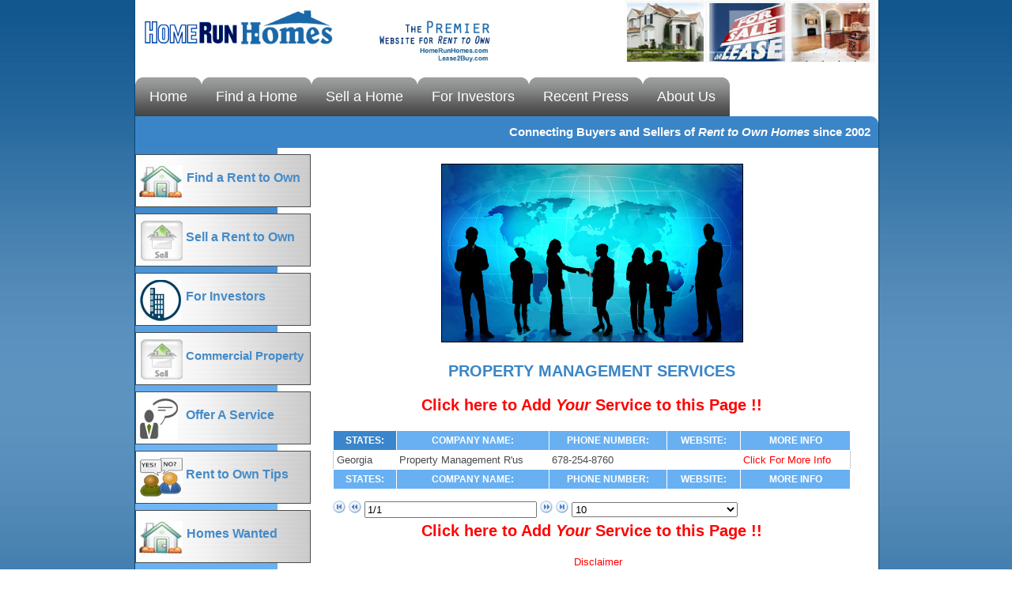

--- FILE ---
content_type: text/html
request_url: http://www.lease2buy.com/homes_services_listing.php?service_type=Property%20Management
body_size: 3997
content:
<!DOCTYPE html PUBLIC "-//W3C//DTD XHTML 1.0 Strict//EN" "http://www.w3.org/TR/xhtml1/DTD/xhtml1-strict.dtd">
<html xmlns="http://www.w3.org/1999/xhtml">
<head>
<meta name="keywords" content="rent to own, rent to own homes, property management, attorney, contractor, home inspector, mortgages, realtors, title services, services, homes for rent, houses for rent, lease option, lease to own, lease purchase, rent a home, home rentals, real estate, FSBO, lease2buy.com">
<meta name="description" content="HomeRun Homes is the premier website for rent to own, rent to own homes, home for rent, houses for rent, rent, rent to buy, lease option, lease, option, services, lease purchase, property management  , attorney">
<meta name="robots" content="ALL">
<meta http-equiv="Content-Type" content="text/html; charset=windows-1252">
<meta http-equiv="Content-Language" content="en-us">
<title>HomeRun Homes:
Property Management Services</title>
<meta name="GENERATOR" content="Microsoft FrontPage 6.0">
<meta name="ProgId" content="FrontPage.Editor.Document">
<meta name="verify-v1" content="KvYLP4wOhf3maXA5OmOsyIQ/Nomyo1ukt6jLsDgiqUw=" />
				<link rel="stylesheet" type="text/css" href="css/common.php"/>
                <!--[if IE]>
				<link rel="stylesheet" type="text/css" href="css/ie7patches.css"/>
                <![endif]-->
                <!--[if IE 8]>
				<link rel="stylesheet" type="text/css" href="css/ie8patch.css"/>
                <![endif]--><script type="text/javascript" src="jquery/jquery.common.php">
</script>
<script type="text/javascript" src="jquery/jquery.floatdialog.js"></script>
<script type="text/javascript">
$(document).ready(function() {
	$('#support_form').floatdialog('s_form');
						   });
function validate() {
	$('#sform').validate();
}
</script>
<script type="text/javascript" charset="utf-8">
/*    $(document).ready(function(){
        $('#flash').flash({
            swf: 'flash/movie.swf'
        });
    });
*/    $(document).ready(function(){
        $('#youtube').flash({
            swf: 'http://www.youtube.com/v/NlOZxvY2gg4&hl=en&fs=1'
        });
    });
    $(document).ready(function(){
        $('.accordion .head').click(function(){
            $(this).next().toggle();
            return false;
        }).next().hide();
    });
    $(document).ready(function(){
        $('#special_block').corner();
        $('.table').corner();
    });
    $(document).ready(function(){
        $.preloadCssImages();
    });
    function inprogress(){
    }
</script><link href="css/jquery.tablesorter.css" rel="stylesheet" type="text/css" rev="1" />
<script type="text/javascript" src="jquery/jquery.tablesorter.min.js"></script>
<script type="text/javascript" src="jquery/jquery.tablesorter.pager.js"></script>
<script type="text/javascript">
$(document).ready(function() { 
    $("table") 
    .tablesorter({widthFixed: true, widgets: ['zebra'],sortList: [[0,0]]}) 
    .tablesorterPager({container: $("#pager"), positionFixed: false}); 
}); </script>
</head>
<body>
<div class="container_16">
  <div class="grid_16" id="wrapper">
    <div class="grid_6 alpha"><img class="no-border" src="images/homeny71_with dot coms.jpg" width="449" height="84" alt="Rent To Own Homes" /><br>
</div>
<div class="grid_6 omega prefix_4">
<div id="flash"><img src="images/flash-still.jpg" width="320" height="80" style="border:none; margin-left:19px" /></div>
</div>    <div class="clearfix"></div>
    <div id="main-navigation">
      <ul><li><a  href="index.php"><span class="left">&nbsp;</span><span class="center">Home</span><span class="right">&nbsp;</span></a></li><li><a  href="prospectivetenants.php"><span class="left">&nbsp;</span><span class="center">Find a Home</span><span class="right">&nbsp;</span></a></li><li><a  href="prospectivesellers.php"><span class="left">&nbsp;</span><span class="center">Sell a Home</span><span class="right">&nbsp;</span></a></li><li><a  href="multiplepropertiesns.php"><span class="left">&nbsp;</span><span class="center">For Investors</span><span class="right">&nbsp;</span></a></li><li><a  href="press.php"><span class="left">&nbsp;</span><span class="center">Recent Press</span><span class="right">&nbsp;</span></a></li><li><a  href="rent-to-own-homes.php"><span class="left">&nbsp;</span><span class="center">About Us</span><span class="right">&nbsp;</span></a></li></ul>    </div>
    <div class="clear"></div>
    <h1 id="bluebar"><span class="normal"></span> <span class="normal"></span>Connecting Buyers and Sellers of <span class="normal"><b><i>Rent to Own Homes</i></b></span> since 2002</h1>
    <div class="clear"></div>
    <div class="grid_16 alpha">
      <div id="left-column" class="grid_4 alpha">
        <ul class="block">
  <li><a href="prospectivetenants.php"><span id="home"> </span><span class="blue">Find a Rent to Own</span></a></li>
  <li><a href="prospectivesellers.php"><span id="selling"> </span><span class="blue">Sell a Rent to Own</span></a></li>
  <li><a href="multiplepropertiesns.php"><span id="commercial"> </span><span class="blue">For Investors</span></a></li>
  <li><a href="sell-commercial-buildings-land-lots.php"><span id="selling"> </span><span class="blue" style="font-size:15px">Commercial Property</span></a></li>
  <li><a href="homeservicesinfo.php"><span id="need"> </span><span class="blue">Offer A Service</span></a></li>
  <li><a href="rent2ownbook.php"><span id="secrets"> </span><span class="blue">Rent to Own Tips</span></a></li>
  <li><a href="searchbuyers.php"><span id="home"> </span><span class="blue">Homes Wanted</span></a></li>
  <li><a href="searchhomes.php"><span  id="home"> </span><span class="blue">Homes Available</span></a></li>
  <li><a href="searchservices.php"><span id="need"> </span><span class="blue">Home Services</span></a></li>
  <li><a href="search-commercial-buildings-land-lots.php"><span id="commercial"> </span><span class="blue" style="font-size:15px">Commercial Property</span></a></li>
  <li><a href="login.php"><span id="login"> </span><span class="blue">Log In</span></a></li>
</ul>
      </div>
      <div class="grid_12 omega" id="right_col_wrapper">
        <div id="content">
          <p class="center"><img src="purchased_images/ist2_394657_silhouettes_of_business_people.jpg" width="380" height="224" border="1" alt="rent to own, rent to own homes, , attorney, contractor, home inspector, mortgages, realtors, title services, services, homes for rent, houses for rent, lease option, lease to own, lease purchase, rent a home, home rentals, real estate, FSBO, lease2buy.com"></p>
          <h1 class="center">
            PROPERTY MANAGEMENT SERVICES          </h1>
                    <h1 class="center"><a href="http://www.lease2buy.com/homeservicesinfo.php">Click here to Add <i>Your</i>
                        Service
                        to this Page !!</a></h1>
          <table id="listings" class="tablesorter" cellspacing="1" cellpadding="0" border="1"><thead>
              <tr>
                <th>STATES:</th>
                <th>COMPANY NAME:</th>
                <th>PHONE NUMBER:</th>
                <th>WEBSITE:</th>
                <th>MORE INFO</th>
              </tr>
            </thead>
            <tfoot>
              <tr>
                <th>STATES:</th>
                <th>COMPANY NAME:</th>
                <th>PHONE NUMBER:</th>
                <th>WEBSITE:</th>
                <th>MORE INFO</th>
              </tr>
            </tfoot>
            <tbody><tr class="even">
                <td>Georgia<td>Property Management R'us</td>
                <td>678-254-8760</td>
                <td></td>
                <td><a href="homes_services_listing_detail.php?id=129">Click For More Info</a></td>
              </tr></tbody>
          </table>
          <div id="pager" class="pager">
            <form action="#">
              <img src="jquery/addons/pager/icons/first.png" class="first no-border"/> <img src="jquery/addons/pager/icons/prev.png" class="prev no-border"/>
              <input type="text" class="pagedisplay"/>
              <img src="jquery/addons/pager/icons/next.png" class="next no-border"/> <img src="jquery/addons/pager/icons/last.png" class="last no-border"/>
              <select class="pagesize">
                <option selected="selected"  value="10">10</option>
                <option value="20">20</option>
                <option value="30">30</option>
                <option value="40">40</option>
              </select>
            </form>
          </div>          <h1 class="center"><a href="http://www.lease2buy.com/homeservicesinfo.php">Click here to Add <i>Your</i>
                        Service
                        to this Page !!</a></h1>
        </div>
        <p class="center"><a href="disclaimer.php">Disclaimer</a></p>
        <p class="center">Looking for a Rent to Own Home?<br />
          <a href="prospectivetenants.php">Click here </a> to see how...</p>
                <div class="images"> <a href="press.php">
			<img src="images/home-run-homes-news.jpg" width="213" height="102" alt="press, news, rent to own homes, lease option, lease to own, lease purchase, option to buy"/></a> </div>
        <div class="images"> <a href="rent_to_own_homes_mailer.php">
			<img src="images/rent-to-own-newsletter.jpg" width="214" height="101" alt="newsletter, rent to own homes, free, mailer, lease, option, purchase"/></a> </div>
        <div class="images last"> <a href="rent_to_own_ads.php">
			<img src="images/advertise_rent_to_own_homes.jpg" width="178" height="102" alt="advertise, rent to own homes, ads, lease, option, purchase"/></a> </div>
        <br />
        <!-- AddThis Button BEGIN -->
        <center>
          <script type="text/javascript">var addthis_pub = "HomeRunHomes";</script>
          <a href="http://www.addthis.com/bookmark.php" onMouseOver="return addthis_open(this, '', '[URL]', '[TITLE]')" onMouseOut="addthis_close()" onClick="return addthis_sendto()"> <img src="images/bookmark-share.gif" style="border:none"/></a>
          <script type="text/javascript" src="http://s7.addthis.com/js/152/addthis_widget.js"></script>
        </center>
        <!-- AddThis Button END -->
        <div class="note">
                    <h2>NOTE: Rent to Own Homes are also referred to as lease purchase, lease to purchase, lease to buy, rent to buy,
            lease option, rent with an option to buy, lease to own, lease with option to purchase, and rent with option to
            purchase. HomeRun Homes is the premier website for Rent to Own Homes.</h2>
        </div>
      </div>
    </div>
    <div id="footer">
  <div class="grid_12 prefix_4 omega">
    <ul>
      <li><a href="rent-to-own-homes.php">About</a></li>
      <li><a href="http://blogging.lease2buy.com">Blog</a></li>
      <li><a href="press.php">Press</a></li>
      <li><a href="faq.php">FAQs</a></li>
      <li><a href="termsofuse.php">Terms</a></li>
      <li><a href="site_map.php">Map</a></li>
      <li><a id="support_form" href="javascript:void(0);">Contact</a></li>
    </ul>
    <div class="clear"></div>
    <p><Center>Site Designed, Maintained and Programmed by<br />
      <a href="http://www.dcgwebdesign.com">DCGWS Internet Solutions<br />
      <span>Web Application Development</span></a></Center></p>
    <p>
          </p>
  </div>
</div>
<script type="text/javascript">
var gaJsHost = (("https:" == document.location.protocol) ? "https://ssl." : "http://www.");
document.write(unescape("%3Cscript src='" + gaJsHost + "google-analytics.com/ga.js' type='text/javascript'%3E%3C/script%3E"));
</script> 
<script type="text/javascript">
try {
var pageTracker = _gat._getTracker("UA-2319852-1");
pageTracker._trackPageview();
} catch(err) {}</script>
<div id="s_form">
  <form action="" id="sform" method="post">
    <a href="javascript:void(0);" class="closebutton">X</a>
    <table width="400" border="1" class="adstyle iecontactfix" style="font-size:16px">
      <tr>
        <td class="list_header_contact">Your Name:</td>
        <td><input type="text" name="name" size="35" class="required"></td>
      </tr>
      <tr>
        <td class="list_header_contact">Your Email:</td>
        <td><input type="text" name="email" size="35" class="required"></td>
      </tr>
      <tr>
        <td class="list_header_contact">Message:</td>
        <td><textarea name="message" rows="8" cols="27" class="required"></textarea></td>
      </tr>
      <tr>
      	<td class="list_header_contact" colspan="2" align="center"><script type="text/javascript" src="http://api.recaptcha.net/challenge?k=6LcnvgIAAAAAAPCIiJEAO036ePFAO9BIVdoOfpFx"></script>

	<noscript>
  		<iframe src="http://api.recaptcha.net/noscript?k=6LcnvgIAAAAAAPCIiJEAO036ePFAO9BIVdoOfpFx" height="300" width="500" frameborder="0"></iframe><br/>
  		<textarea name="recaptcha_challenge_field" rows="3" cols="40"></textarea>
  		<input type="hidden" name="recaptcha_response_field" value="manual_challenge"/>
	</noscript></td>
	  </tr>
      <tr>
	  	<td class="list_header_contact" colspan="2"><input name="opt-in" style="width:auto" type="checkbox" value="agree">Opt-In for Newsletter and Special Offers:</td>
	  </tr>
      <tr>
        <td class="list_header_contact" colspan="2"><input name="agree" style="width:auto" class="required" type="checkbox" value="agree">
          I have read and understood the <a target="_blank" href="privacypolicy.php">Privacy Policy</a>.</td>
      </tr>
      <tr>
        <td colspan="2" align="center"><input type="submit" name="submit-support" value="SEND INQUIRY" onClick="validate(this.form)"></td>
      </tr>
    </table>
  </form>
</div>
</body></html>  </div>
</div>
</body>
</html>

--- FILE ---
content_type: text/css; charset: UTF-8
request_url: http://www.lease2buy.com/css/common.php
body_size: 3566
content:
html,body,div,span,applet,object,iframe,h1,h2,h3,h4,h5,h6,p,blockquote,pre,a,abbr,acronym,address,big,cite,code,del,dfn,em,font,img,ins,kbd,q,s,samp,small,strike,strong,sub,sup,tt,var,b,u,i,center,dl,dt,dd,ol,ul,li,fieldset,form,label,legend,table,caption,tbody,tfoot,thead,tr,th,td{margin:0;padding:0;border:0;outline:0;font-size:100%;vertical-align:baseline;background:transparent}body{line-height:1}ol,ul{list-style:none}blockquote,q{quotes:none}blockquote:before,blockquote:after,q:before,q:after{content:'';content:none}:focus{outline:0}ins{text-decoration:none}del{text-decoration:line-through}table{border-collapse:collapse;border-spacing:0}body{font:13px Helvetica,Arial,'Liberation Sans',FreeSans,sans-serif}a:focus{outline:1px dotted invert}hr{border:0 #ccc solid;border-top-width:1px;clear:both;height:0}h1{font-size:25px}h2{font-size:23px}h3{font-size:21px}h4{font-size:19px}h5{font-size:17px}h6{font-size:15px}ol{list-style:decimal}ul{list-style:square}li{margin-left:30px}p,dl,hr,h1,h2,h3,h4,h5,h6,ol,ul,pre,table,address,fieldset{margin-bottom:20px}.container_12,.container_16{margin-left:auto;margin-right:auto;width:960px}.grid_1,.grid_2,.grid_3,.grid_4,.grid_5,.grid_6,.grid_7,.grid_8,.grid_9,.grid_10,.grid_11,.grid_12,.grid_13,.grid_14,.grid_15,.grid_16{display:inline;float:left;margin-left:10px;margin-right:10px}.container_12 .grid_3,.container_16 .grid_4{width:220px}.container_12 .grid_6,.container_16 .grid_8{width:460px}.container_12 .grid_9,.container_16 .grid_12{width:700px}.container_12 .grid_12,.container_16 .grid_16{width:940px}.alpha{margin-left:0}.omega{margin-right:0}.container_12 .grid_1{width:60px}.container_12 .grid_2{width:140px}.container_12 .grid_4{width:300px}.container_12 .grid_5{width:380px}.container_12 .grid_7{width:540px}.container_12 .grid_8{width:620px}.container_12 .grid_10{width:780px}.container_12 .grid_11{width:860px}.container_16 .grid_1{width:40px}.container_16 .grid_2{width:100px}.container_16 .grid_3{width:160px}.container_16 .grid_5{width:280px}.container_16 .grid_6{width:340px}.container_16 .grid_7{width:400px}.container_16 .grid_9{width:520px}.container_16 .grid_10{width:580px}.container_16 .grid_11{width:640px}.container_16 .grid_13{width:760px}.container_16 .grid_14{width:820px}.container_16 .grid_15{width:880px}.container_12 .prefix_3,.container_16 .prefix_4{padding-left:240px}.container_12 .prefix_6,.container_16 .prefix_8{padding-left:480px}.container_12 .prefix_9,.container_16 .prefix_12{padding-left:720px}.container_12 .prefix_1{padding-left:80px}.container_12 .prefix_2{padding-left:160px}.container_12 .prefix_4{padding-left:320px}.container_12 .prefix_5{padding-left:400px}.container_12 .prefix_7{padding-left:560px}.container_12 .prefix_8{padding-left:640px}.container_12 .prefix_10{padding-left:800px}.container_12 .prefix_11{padding-left:880px}.container_16 .prefix_1{padding-left:60px}.container_16 .prefix_2{padding-left:120px}.container_16 .prefix_3{padding-left:180px}.container_16 .prefix_5{padding-left:300px}.container_16 .prefix_6{padding-left:360px}.container_16 .prefix_7{padding-left:420px}.container_16 .prefix_9{padding-left:540px}.container_16 .prefix_10{padding-left:600px}.container_16 .prefix_11{padding-left:660px}.container_16 .prefix_13{padding-left:780px}.container_16 .prefix_14{padding-left:840px}.container_16 .prefix_15{padding-left:900px}.container_12 .suffix_3,.container_16 .suffix_4{padding-right:240px}.container_12 .suffix_6,.container_16 .suffix_8{padding-right:480px}.container_12 .suffix_9,.container_16 .suffix_12{padding-right:720px}.container_12 .suffix_1{padding-right:80px}.container_12 .suffix_2{padding-right:160px}.container_12 .suffix_4{padding-right:320px}.container_12 .suffix_5{padding-right:400px}.container_12 .suffix_7{padding-right:560px}.container_12 .suffix_8{padding-right:640px}.container_12 .suffix_10{padding-right:800px}.container_12 .suffix_11{padding-right:880px}.container_16 .suffix_1{padding-right:60px}.container_16 .suffix_2{padding-right:120px}.container_16 .suffix_3{padding-right:180px}.container_16 .suffix_5{padding-right:300px}.container_16 .suffix_6{padding-right:360px}.container_16 .suffix_7{padding-right:420px}.container_16 .suffix_9{padding-right:540px}.container_16 .suffix_10{padding-right:600px}.container_16 .suffix_11{padding-right:660px}.container_16 .suffix_13{padding-right:780px}.container_16 .suffix_14{padding-right:840px}.container_16 .suffix_15{padding-right:900px}.clear{clear:both;display:block;overflow:hidden;visibility:hidden;width:0;height:0}.clearfix:after{clear:both;content:'.';display:block;visibility:hidden;height:0}.clearfix{display:inline-block}* html .clearfix{height:1%}.clearfix{display:block}body{background:url(../images/main_bg.jpg) repeat;font-family:"Arial Narrow",Arial,Helvetica,sans-serif}object{width:320px;height:82px;float:right}.tagline{color:#3A85CB;font-size:16px;font-weight:bold;margin-bottom:0}.left{float:left}.right{float:right}.last{margin-right:0 !important}.center{text-align:center}.head{color:#3A85CB !important;font-size:16px;font-weight:bold;cursor:pointer}.rm{margin-right:10px}.lm{margin-left:10px}.emphasis{text-decoration:underline;font-weight:bold;font-style:italic}.red{color:#F00 !important;display:inline-block}.green{color:#060 !important}.strong{font-weight:bold}.normal{font-weight:normal !important}.auto{width:auto !important}img{border:1px solid #000}.no-border{border:none}.mpsubmit{background:url(../images/prototype.png);background-repeat:no-repeat;width:446px !important;height:48px;font-size:11pt;font-weight:bold;color:#000;border:none;margin-top:10px}.hidden{display:none}.amount{font-size:16px;font-style:italic;margin-right:200px}.blue-bg{background-color:#3b79aa;color:#FFF !important;padding-left:10px;font-weight:bold}h1 span.smaller{font-size:16px;font-family:"Arial Narrow"}#wrapper{background-color:#fff;border:1px solid #084677;border-top:none}#header1{margin-right:19px;margin-top:-11px}#header2{margin-left:22px;margin-top:-6px;float:left}#main-navigation{width:100%;height:49px;margin-top:10px}#main-navigation ul{list-style:none;margin-bottom:0}#main-navigation ul li{float:left;margin-left:0}#main-navigation ul li a{display:block;text-decoration:none;font-size:18px;text-align:center;float:left;line-height:51px;color:#fffdfd;height:50px}#main-navigation ul li a span.left{display:block;background:url(../images/left_corner.png) no-repeat;width:8px;height:50px;float:left}#main-navigation ul li a span.center{display:block;height:50px;background:url(../images/tab.png) repeat-x;float:left;padding:0 10px}#main-navigation ul li a span.right{display:block;background:url(../images/right_corner.png) no-repeat;width:8px;height:50px;float:left}#main-navigation ul li a.active{display:block;text-decoration:none;font-size:18px;font-weight:normal;text-align:center;float:left}#main-navigation ul li a.active span.left{display:block;background:url(../images/active-left.png) no-repeat;width:8px;height:50px;float:left}#main-navigation ul li a.active span.center{display:block;height:50px;background:url(../images/active-tab.png) repeat-x;float:left}#main-navigation ul li a.active span.right{display:block;background:url(../images/active-right.png) no-repeat;width:8px;height:50px;float:left}#main-navigation ul li a:hover span.left{display:block;background:url(../images/active-left.png) no-repeat;width:8px;height:50px;float:left}#main-navigation ul li a:hover span.center{display:block;height:49px;background:url(../images/active-tab.png) repeat-x;float:left;margin-top:1px}#main-navigation ul li a:hover span.right{display:block;background:url(../images/active-right.png) no-repeat;width:8px;height:50px;float:left}h1#bluebar{background:url(../images/bluebar.jpg) no-repeat;width:930px;height:40px;font-size:15px;font-weight:bold;color:#fff;line-height:40px;padding-right:10px;text-align:right;margin-bottom:0}#left-column{background:#fff url(../images/left-col-bg.jpg) repeat-y left 20px}ul.block li{background:url(../images/nav-box-bg.jpg) repeat-y;width:220px;height:65px;border:1px solid #4a4b4b;margin:8px 0;list-style:none}#home{background:url(../images/home-icon.jpg) no-repeat;width:56px;height:42px;float:left;margin-right:5px;margin-left:3px}#selling{background:url(../images/sell.jpg) no-repeat;width:54px;height:61px;margin-left:5px;margin-top:-5px;float:left}#commercial{background:url(../images/commercial.jpg) no-repeat;width:52px;height:52px;margin-left:5px;margin-top:-5px;float:left}#need{background:url(../images/need-a-home.jpg) no-repeat;width:48px;height:52px;margin-left:5px;margin-top:-5px;float:left}#secrets{background:url(../images/rent-to-own.jpg) no-repeat;width:54px;height:49px;margin-left:5px;margin-top:-5px;float:left}#about_us{background:url(../images/about-rent-to-own.jpg) no-repeat;width:54px;height:42px;margin-left:5px;margin-top:-5px;float:left}#login{background:url(../images/login-rent-to-own.jpg) no-repeat;width:22px;height:44px;margin-left:20px;margin-top:-5px;float:left}ul.block span.blue{margin-left:63px;font-size:16px;font-weight:bold;color:#458bc8;display:block;padding-top:10px;line-height:12px}ul.block li a{text-decoration:none;display:block;height:52px;width:220px;padding-top:13px}ul.block span.grey{font-size:12px;font-weight:bold;color:#8e8c8c;margin-left:63px;text-decoration:none;display:block}#right_col_wrapper{width:670px;float:right;padding:20px 20px 0 0}.images{float:left;margin-right:18px;margin-bottom:20px}#content{width:655px;height:auto;text-align:justify;margin-bottom:20px}#content h1{font-family:Arial Black,Helvetica,sans-serif;font-size:20px;color:#3985c7}#content h2{font-family:Arial Black,Helvetica,sans-serif;font-size:16px;color:red;font-style:italic}#content p,#content ol,#content ul,#content table tr td{font-size:18px;color:#494b4b;word-wrap:break-word}.images2{width:219px;height:102px;float:left;margin-right:4px;margin-bottom:15px}.images2 a{text-decoration:none;list-style:none}.note{clear:both;width:655px;height:auto;margin:15px 0}.note h2{text-align:justify;font-size:16px;color:#3985c7;font-weight:normal}#footer{width:100%;height:26px;background:#4F4F4F;clear:both;text-align:center}#footer ul{list-style:none;text-align:center;width:560px;margin:0 auto}#footer li{line-height:18px;float:left;margin-left:0}#footer li a{font-size:14px;color:#fff;padding:0 10px;text-decoration:none;link-style:none}#footer p{margin-top:20px}#footer p a{color:#06C;font-weight:bold;text-decoration:none}#footer p a span{font-size:12px}ul.button_block{list-style:none;margin-top:20px}ul.button_block li a{margin-right:10px;float:left}ul.button_block li{line-height:40px;color:#3985c7;font-weight:bold;margin-left:0;clear:left;font-size:23px}#youtube object{width:400px;height:300px;margin-bottom:20px}#youtube{margin:0 auto;width:400px}#response{font-size:16px;margin-top:-10px;padding-left:25px}label{color:#3985C7;display:inline-block;font-size:16px;font-weight:bold;height:36px;margin-right:10px;width:400px;padding-left:5px}label.error{background-color:#f00;background-image:url(../images/error_icon-small.png);background-position:left center;background-repeat:no-repeat;color:#fff;display:block;font-weight:bold;line-height:30px;margin:-9px 0 0;padding-left:18px;width:608px;height:26px !important}input,select,textarea{width:210px;margin:5px 0}input[type="radio"]{width:20px}input.error,select.error,textarea.error{border:1px solid #ff3000;background-color:#FF9}span.indent{display:inline-block;margin-left:15px}#haform label img{float:left;margin-right:10px}#pay_pal{display:none;text-align:center;font-weight:bold}#cc_pay,#echeck_pay{display:none;border:2px solid #3B79AA;padding-bottom:10px}.subitem{margin-left:320px}.table{background-color:#3a85cb}.table a{color:#FFF;font-size:16px}.link{margin:0 0 0 10px;text-align:left;width:155px}a{color:#F00;text-decoration:none}a:hover{text-decoration:underline}.center-image{margin-left:30px}table.adstyle{background:#69B0F2;color:#fff;font-weight:bold;font-size:16px;border:1px solid #fff;width:100%}table.adstyle tr td{padding:5px}table.adstyle tr td.list_header{width:125px;text-align:left}.banner{background:SlateGray !important}.stretch{text-align:center !important;font-size:20px}table.adstyle tr td.list_content_color{background:#CCC none repeat scroll 0 0;border:1px solid #FFF;color:#333}.wide{width:350px}#ad_featured{font-size:16px;width:434px}#special_block{-moz-border-radius:29px;background:#ddd none repeat scroll 0 0;border:3px solid #F00;height:203px;width:100%;behavior:url("border-radius.htc")}#special_block h1{font-size:16px;line-height:20px;margin-bottom:5px}div.error{background:#F00 url(../images/error_icon.png) no-repeat scroll 10px 50%;border:3px solid #CCC;margin-bottom:18px;padding:40px 20px 20px 75px}div.error p{color:#fff !important;font-weight:bold}.list_header_contact{vertical-align:top}#cform label.error{margin-top:0;width:193px}.disable_masking{z-index:6001;position:absolute;display:none}.closebutton{float:right;text-decoration:none;margin:7px 10px 0 0;font-size:24px;font-weight:bold}.indented{margin-left:110px}#header2{display:inline}.adjust{display:block;margin:-5px 0 0 0}.imageblurb{border:1px solid red;display:inline;margin-left:-385px;margin-top:50px;padding:5px;position:absolute;width:259px}.link-title,.link-title a{color:#000;font-weight:bold;text-decoration:underline;display:block}.link-link,.link-link a{color:#F00;font-weight:bold;text-decoration:underline;display:block}.link-description{display:block;margin:10px 0}.larger{font-size:28px !important}.smaller{font-size:16px !important}.navBoxes{float:left;margin-bottom:0;margin-left:30px;width:600px;}.navBox{width:200px;float:left;text-align:center;}.navBox a{font-size:16px;color:#0066cc;font-weight:bold;padding:0;margin:0;}.landing-page-text{color:#0066cc;font-weight:bold;font-size:16px;}#s_form{display:none}input[type="checkbox"]{width:auto !important;}#content table tr td{font-size:13px;color:#494b4b;word-wrap:break-word}input[type="submit"]{width:auto;}

--- FILE ---
content_type: text/css
request_url: http://www.lease2buy.com/css/jquery.tablesorter.css
body_size: 345
content:
/* tables */
table.tablesorter {
	background-color:#CDCDCD;
	border:1px solid #CCCCCC;
	font-family:arial;
	font-size:12px;
	margin:10px 0 10px;
	text-align:left;
	width:100%;
	white-space:pre-wrap;
	word-wrap:break-word;
}
table.tablesorter thead tr th, table.tablesorter tfoot tr th {
	background-color:#69B0F2;
	border:1px solid #FFFFFF;
	color:#FFFFFF;
	font-size:12px;
	padding:5px 12px;
	text-align:center;
	vertical-align:middle;
}
table.tablesorter thead tr .header {
	cursor: pointer;
}
table.tablesorter tbody td {
	color: #3D3D3D;
	padding: 4px;
	background-color: #FFF;
	vertical-align: top;
}
table.tablesorter tbody tr.odd td {
	background-color:#F0F0F6;
}
table.tablesorter thead tr .headerSortDown, table.tablesorter thead tr .headerSortUp {
	background-color:#3A85CB;
}


--- FILE ---
content_type: application/javascript
request_url: http://www.lease2buy.com/jquery/jquery.floatdialog.js
body_size: 1272
content:
///////////////////////////////////////////////////////\\
///////////////////////////////////////////////////////\\
//***************************************************\\\\
//              JQuery Float Dialog v1.0             \\\\
//                    Easy PopUp                     \\\\
//                    ExpBuilder                     \\\\
//                elkadrey@gmail.com                 \\\\
//***************************************************\\\\
///////////////////////////////////////////////////////\\
///////////////////////////////////////////////////////\\
jQuery.fn.floatdialog = function(id, options)
{
   var Config = {
                     backgroundcolor: "#000000",
                     speed          : 'slow',
                     event          : 'click',
                     effect         : true,
                     move           : 'default',
                     closeClass     : '.closebutton'
                };
    if(options)
    {
		jQuery.extend(Config, options);
	};

    //functions
    //{
    function brwstester()
    {
        return (document.compatMode && document.compatMode!="BackCompat")? document.documentElement : document.body;
    }

    function resizeheights(me)
    {

        $("#" + me).css({'height' : $(window).height() + brwstester().scrollTop  + "px"});
    }
    function display_mask(id)
    {
        if(Config.effect)
        {
            $("#floatdialog_mask_" + id).show().fadeTo(Config.speed, 0.33);
        }
        else
        {
            $("#floatdialog_mask_" + id).css({opacity: '0.33'}).show();
        }
    }

    function center_form(id)
    {
          var scwidth  = screen.width;
          var scheight = screen.height;
          var tblwidth = $("#" + id).width();
          var tblheight = $("#" + id).height();

          var D_width = (scwidth - tblwidth);
          if(D_width > 0)
          {
              D_width /= 2;
          }
          else if(D_width < 0)
          {
              D_width *= -1;
              D_width /= 2;
          }
          $("#" + id).css('left', D_width  + 'px');

          var D_height = (scheight - tblheight);
          if(D_height > 0)
          {
              D_height /= 2;
          }
          else if(D_height < 0)
          {
              D_height *= -1;
              D_height /= 2;
          }
          $("#" + id).css('top', brwstester().scrollTop + D_height /2 + 'px');
    }

    function display_form(id)
    {
        display_mask(id);
        center_form(id);
        $(window).scroll(function()
        {
            center_form(id);
        });

        if(Config.move == 'down')
        {
            //move from up
            var top = document.getElementById(id).style.top;
            $("#" + id).css({'top': (brwstester().scrollTop - 100) + 'px'}).show().animate({"top":  top}, Config.speed);
        }
        else if(Config.move == 'up')
        {
            //move from down
            var top = document.getElementById(id).style.top;
            $("#" + id).css({'top': (brwstester().scrollTop +  (screen.height)) + 'px'}).show().animate({"top": top}, Config.speed);
        }
        else if(Config.move == 'right')
        {
            //move from left
            var left = document.getElementById(id).style.left;
            $("#" + id).css({'width': $("#" + id).width(), 'left': screen.width + 'px'}).show().animate({"left": left}, Config.speed);
        }
        else if(Config.move == 'left')
        {
            //move from right
            var left = document.getElementById(id).style.left;
            $("#" + id).css({'width': $("#" + id).width(), 'left': '-' + $("#" + id).width() + 'px'}).show().animate({"left": left}, Config.speed);
        }
        else if(Config.move == 'slidedown')
        {

            $("#" + id).slideDown(Config.speed);
        }
        else
        {
            //default
            if(Config.effect)
            {
                $("#" + id).fadeIn(Config.speed);
            }
            else
            {
                $("#" + id).show();
            }
        }
    }
    function disable_mask(id)
    {
        $(".disable_masking").hide();
        if(Config.effect)
        {
            $("#floatdialog_mask_" + id).fadeOut(Config.speed).fadeTo("", 100);
        }
        else
        {
            $("#floatdialog_mask_" + id).hide();
        }
    }
    //}
    $(document).ready(function()
    {
        if(!$("#floatdialog_mask_" + id).html())
        {
             $("body").append('<div id="floatdialog_mask_' + id + '" style="display: none;left: 0px;top: 0px;z-index: 6000;position: absolute;background-color:' + Config.backgroundcolor + '">&nbsp;</div>');
             $("#floatdialog_mask_" + id).css({'width' : screen.availWidth  + "px"}).bind('click', function()
             {
                 disable_mask(id);
             });
             resizeheights('floatdialog_mask_' + id);
             if(Config.closeClass)
             {
                 $(Config.closeClass).bind('click', function()
                 {
                     disable_mask(id);
                 });
             }
        }

    });
    $("#" + id).hide().addClass('disable_masking');
    $(window).scroll(function()
     {
         resizeheights('floatdialog_mask_' + id);
     });
    $(this).bind(Config.event, function()
    {
         display_form(id);
    });

}